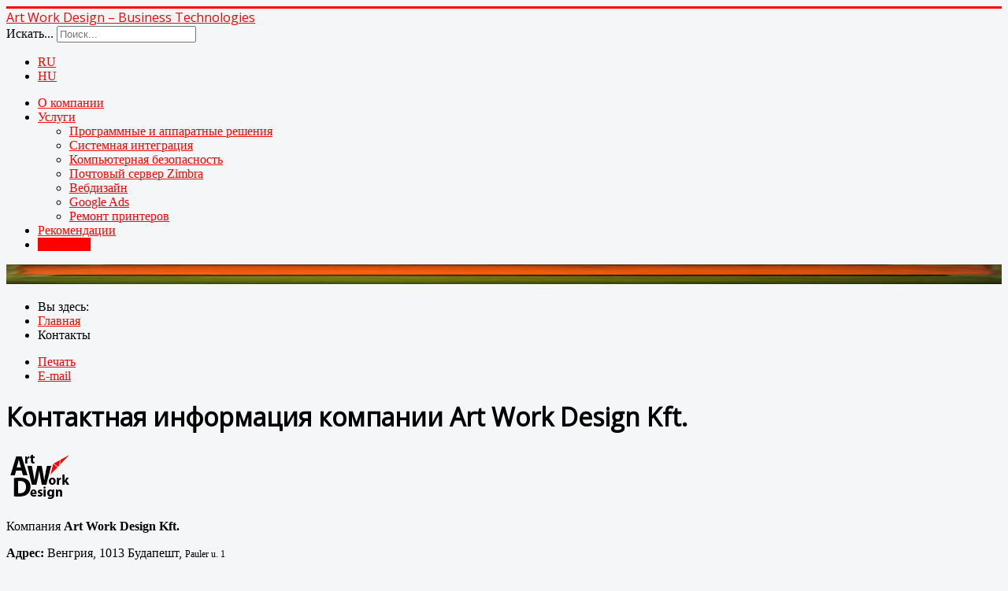

--- FILE ---
content_type: text/html; charset=utf-8
request_url: https://www.awd-bt.com/index.php/ru/contact
body_size: 3936
content:
<!DOCTYPE html>
<html xmlns="http://www.w3.org/1999/xhtml" xml:lang="ru-ru" lang="ru-ru" dir="ltr">
<head>
	<meta name="viewport" content="width=device-width, initial-scale=1.0" />
		<base href="https://www.awd-bt.com/index.php/ru/contact" />
	<meta http-equiv="content-type" content="text/html; charset=utf-8" />
	<meta name="keywords" content="Контактная информация компании Art Work Design Kft, Контакты компании Art Work Design Kft, компания Art Work Design Kft, Art Work Design Kft, Art Work Design Kft Будапешт, Art Work Design Kft Венгрия, Art Work Design Kft Телефон" />
	<meta name="description" content="Контактная информация компании Art Work Design Kft" />
	<meta name="generator" content="Art Work Design Kft" />
	<title>Контактная информация Art Work Design Kft</title>
	<link href="https://www.awd-bt.com/index.php/ru/contact" rel="alternate" hreflang="ru-RU" />
	<link href="https://www.awd-bt.com/index.php/hu/contact" rel="alternate" hreflang="hu-HU" />
	<link href="/templates/awd/favicon.ico" rel="shortcut icon" type="image/vnd.microsoft.icon" />
	<link href="https://www.awd-bt.com/index.php/ru/component/search/?Itemid=152&amp;format=opensearch" rel="search" title="Искать Art Work Design – Business Technologies" type="application/opensearchdescription+xml" />
	<link href="/plugins/system/cookiehint/css/style.css" rel="stylesheet" type="text/css" media="all" />
	<link href="/templates/awd/css/template.css" rel="stylesheet" type="text/css" />
	<link href="/media/mod_languages/css/template.css" rel="stylesheet" type="text/css" />
	<style type="text/css">
#redim-cookiehint{bottom: 0px; top: auto !important;}div.mod_search87 input[type="search"]{ width:auto; }
	</style>
	<script src="/media/jui/js/jquery.min.js" type="text/javascript"></script>
	<script src="/media/jui/js/jquery-noconflict.js" type="text/javascript"></script>
	<script src="/media/jui/js/jquery-migrate.min.js" type="text/javascript"></script>
	<script src="/media/system/js/caption.js" type="text/javascript"></script>
	<script src="/media/jui/js/bootstrap.min.js" type="text/javascript"></script>
	<script src="/templates/awd/js/template.js" type="text/javascript"></script>
	<script src="/media/system/js/html5fallback.js" type="text/javascript"></script>
	<script type="text/javascript">
jQuery(window).on('load',  function() {
				new JCaption('img.caption');
			});jQuery(function($){ $(".hasTooltip").tooltip({"html": true,"container": "body"}); });
	</script>
	<link href="https://www.awd-bt.com/index.php/ru/contact" rel="alternate" hreflang="x-default" />

				<link href='//fonts.googleapis.com/css?family=Open+Sans' rel='stylesheet' type='text/css' />
		<style type="text/css">
			h1,h2,h3,h4,h5,h6,.site-title{
				font-family: 'Open Sans', sans-serif;
			}
		</style>
				<style type="text/css">
		body.site
		{
			border-top: 3px solid #ff0000;
			background-color: #f4f6f7		}
		a
		{
			color: #ff0000;
		}
		.navbar-inner, .nav-list > .active > a, .nav-list > .active > a:hover, .dropdown-menu li > a:hover, .dropdown-menu .active > a, .dropdown-menu .active > a:hover, .nav-pills > .active > a, .nav-pills > .active > a:hover,
		.btn-primary
		{
			background: #ff0000;
		}
		.navbar-inner
		{
			-moz-box-shadow: 0 1px 3px rgba(0, 0, 0, .25), inset 0 -1px 0 rgba(0, 0, 0, .1), inset 0 30px 10px rgba(0, 0, 0, .2);
			-webkit-box-shadow: 0 1px 3px rgba(0, 0, 0, .25), inset 0 -1px 0 rgba(0, 0, 0, .1), inset 0 30px 10px rgba(0, 0, 0, .2);
			box-shadow: 0 1px 3px rgba(0, 0, 0, .25), inset 0 -1px 0 rgba(0, 0, 0, .1), inset 0 30px 10px rgba(0, 0, 0, .2);
		}
	</style>
		<!--[if lt IE 9]>
		<script src="/media/jui/js/html5.js"></script>
	<![endif]-->
</head>

<body class="site com_content view-article no-layout no-task itemid-152 fluid">

	<!-- Body -->
	<div class="body">
		<div class="container-fluid">
			<!-- Header -->
          <header class="header" role="banner">
				<div class="header-inner clearfix">
					<a class="brand pull-left" href="/">
						<span class="site-title" title="Art Work Design – Business Technologies">Art Work Design – Business Technologies</span>											</a>
					<div class="header-search pull-right">
						<div class="search mod_search87">
	<form action="/index.php/ru/contact" method="post" class="form-inline">
		<label for="mod-search-searchword" class="element-invisible">Искать...</label> <input name="searchword" id="mod-search-searchword" maxlength="200"  class="inputbox search-query" type="search" size="20" placeholder="Поиск..." />		<input type="hidden" name="task" value="search" />
		<input type="hidden" name="option" value="com_search" />
		<input type="hidden" name="Itemid" value="152" />
	</form>
</div>
<div class="mod-languages">

	<ul class="lang-inline">
						<li class="lang-active" dir="ltr">
			<a href="/index.php/ru/contact">
							RU						</a>
			</li>
								<li class="" dir="ltr">
			<a href="/index.php/hu/contact">
							HU						</a>
			</li>
				</ul>

</div>

					</div>
				</div>
			</header>
							<nav class="navigation" role="navigation">
					<ul class="nav menu nav-pills">
<li class="item-116 default"><a href="/index.php/ru/" >О компании </a></li><li class="item-129 deeper parent"><a href="/index.php/ru/" >Услуги</a><ul class="nav-child unstyled small"><li class="item-200"><a href="/index.php/ru/services/software-hardware" >Программные и аппаратные решения</a></li><li class="item-201"><a href="/index.php/ru/services/system-integration" >Системная интеграция</a></li><li class="item-196"><a href="/index.php/ru/services/cybersecurity" >Компьютерная безопасность</a></li><li class="item-187"><a href="/index.php/ru/services/zimbra" >Почтовый сервер Zimbra</a></li><li class="item-190"><a href="/index.php/ru/services/webdesign" >Вебдизайн</a></li><li class="item-178"><a href="/index.php/ru/services/ads" >Google Ads</a></li><li class="item-195"><a href="/index.php/ru/services/printer-repair" >Ремонт принтеров</a></li></ul></li><li class="item-188"><a href="https://www.timepost.eu/references-ru.htm" >Рекомендации</a></li><li class="item-152 current active"><a href="/index.php/ru/contact" >Контакты</a></li></ul>

				</nav>
						<div class="well "><div class="random-image">
	<img src="/images/img/image12.jpg" alt="image12.jpg" width="100%" height="25" /></div>
</div>
			<div class="row-fluid">
								<main id="content" role="main" class="span12">
					<!-- Begin Content -->
							<div class="moduletable">
						
<ul itemscope itemtype="https://schema.org/BreadcrumbList" class="breadcrumb">
			<li>
			Вы здесь: &#160;
		</li>
	
				<li itemprop="itemListElement" itemscope itemtype="https://schema.org/ListItem">
									<a itemprop="item" href="/index.php/ru/" class="pathway"><span itemprop="name">Главная</span></a>
				
									<span class="divider">
						<img src="/media/system/images/arrow.png" alt="" />					</span>
								<meta itemprop="position" content="1">
			</li>
					<li itemprop="itemListElement" itemscope itemtype="https://schema.org/ListItem" class="active">
				<span itemprop="name">
					Контакты				</span>
				<meta itemprop="position" content="2">
			</li>
		</ul>
		</div>
	
					<div id="system-message-container">
	</div>

					<div class="item-page" itemscope itemtype="https://schema.org/Article">
	<meta itemprop="inLanguage" content="ru-RU" />
	
		
								
<div class="icons">
	
					<div class="btn-group pull-right">
				<a class="btn dropdown-toggle" data-toggle="dropdown" href="#"> <span class="icon-cog"></span><span class="caret"></span> </a>
								<ul class="dropdown-menu">
											<li class="print-icon"> <a href="/index.php/ru/contact?tmpl=component&amp;print=1&amp;page=" title="Распечатать материал < Контакты >" onclick="window.open(this.href,'win2','status=no,toolbar=no,scrollbars=yes,titlebar=no,menubar=no,resizable=yes,width=640,height=480,directories=no,location=no'); return false;" rel="nofollow"><span class="icon-print"></span>Печать</a> </li>
																<li class="email-icon"> <a href="/index.php/ru/component/mailto/?tmpl=component&amp;template=awd&amp;link=12db9636d2ff1c0374f190a146a208dc975ac38a" title="Отправить ссылку другу" onclick="window.open(this.href,'win2','width=400,height=350,menubar=yes,resizable=yes'); return false;" rel="nofollow"><span class="icon-envelope"></span>E-mail</a> </li>
														</ul>
			</div>
		
	</div>
			
	
	
				
								<div itemprop="articleBody">
		<h1>Контактная информация компании Art Work Design Kft.</h1>
<p><img src="/images/logo.gif" alt="Art Work  Design Kft." /></p>
<p>Компания <strong>Art Work Design Kft.</strong></p>
<p><strong>Адрес:</strong> Венгрия, 1013 Будапешт, <span style="font-size: 12.16px;">Pauler u. 1</span></p>
<p><strong>Телефон:</strong> +36-70-572-7404</p>
<p><strong>Факс:</strong> +36-1-326-0528</p>
<p><strong>Сайт:</strong> <a href="https://awd-bt.com" target="_blank">awd-bt.com</a></p>
<p><strong>E-mail:</strong> info[at]awd-bt.com</p>	</div>

	
							</div>

					
					<!-- End Content -->
				</main>
							</div>
		</div>
	</div>
	<!-- Footer -->
	<footer class="footer" role="contentinfo">
		<div class="container-fluid">
			<hr />
			
			<p class="pull-right">
				<a href="#top" id="back-top">
					Back to Top				</a>
			</p>
			<p>
				&copy; 2026 Art Work Design – Business Technologies			</p>
		</div>
	</footer>
	

<div id="redim-cookiehint">
	<div class="cookiecontent">
		Данный сайт использует файлы cookie, чтобы обеспечить более удобный просмотр. Используя этот сайт, вы принимаете использование файлов cookie.	</div>
	<div class="cookiebuttons">
			<a id="cookiehintsubmit" rel="nofollow" href="https://www.awd-bt.com/index.php/ru/contact?rCH=2" class="btn">Принимаю</a>
		
	</div>
	<div class="clr"></div>
</div>	

<script type="text/javascript">
function cookiehintfadeOut(el){
  el.style.opacity = 1;

  (function fade() {
    if ((el.style.opacity -= .1) < 0) {
      el.style.display = "none";
    } else {
      requestAnimationFrame(fade);
    }
  })();
}  
	
window.addEventListener('load',	
	function () {
		document.getElementById('cookiehintsubmit').addEventListener('click', function (e) {
			e.preventDefault();
			document.cookie = 'reDimCookieHint=1; expires=0;29; path=/';
			cookiehintfadeOut(document.getElementById('redim-cookiehint'));
			return false;
		},false);
			}
);
</script>	

</body>
</html>
